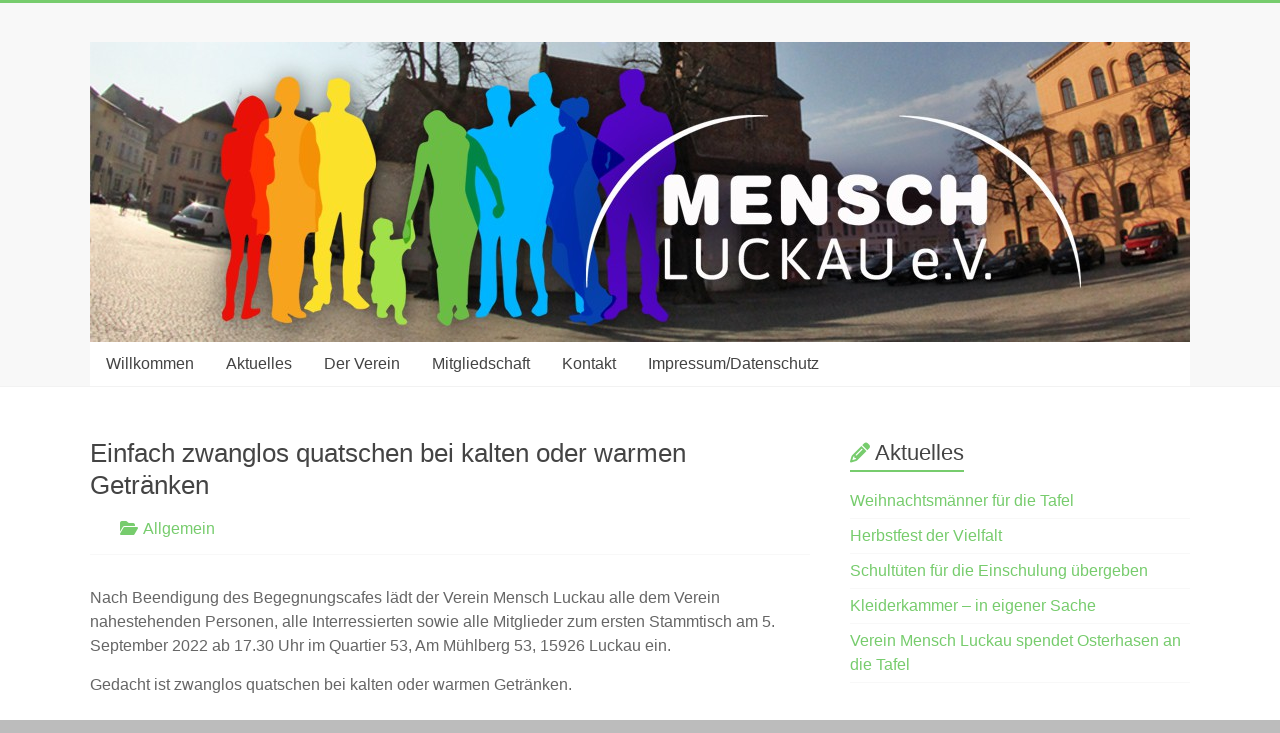

--- FILE ---
content_type: text/html; charset=UTF-8
request_url: http://www.mensch-luckau.de/einfach-zwanglos-quatschen-bei-kalten-oder-warmen-getraenken/
body_size: 36380
content:
<!DOCTYPE html>
<html lang="de">
<head>
<meta charset="UTF-8" />
<meta name="viewport" content="width=device-width, initial-scale=1">
<link rel="profile" href="https://gmpg.org/xfn/11" />
<title>Einfach zwanglos quatschen bei kalten oder warmen Getränken</title>
<meta name='robots' content='max-image-preview:large' />
	<style>img:is([sizes="auto" i], [sizes^="auto," i]) { contain-intrinsic-size: 3000px 1500px }</style>
	<link rel="alternate" type="application/rss+xml" title=" &raquo; Feed" href="http://www.mensch-luckau.de/feed/" />
<link rel="alternate" type="application/rss+xml" title=" &raquo; Kommentar-Feed" href="http://www.mensch-luckau.de/comments/feed/" />
<script type="text/javascript">
/* <![CDATA[ */
window._wpemojiSettings = {"baseUrl":"https:\/\/s.w.org\/images\/core\/emoji\/16.0.1\/72x72\/","ext":".png","svgUrl":"https:\/\/s.w.org\/images\/core\/emoji\/16.0.1\/svg\/","svgExt":".svg","source":{"concatemoji":"http:\/\/www.mensch-luckau.de\/wp-includes\/js\/wp-emoji-release.min.js?ver=6.8.3"}};
/*! This file is auto-generated */
!function(s,n){var o,i,e;function c(e){try{var t={supportTests:e,timestamp:(new Date).valueOf()};sessionStorage.setItem(o,JSON.stringify(t))}catch(e){}}function p(e,t,n){e.clearRect(0,0,e.canvas.width,e.canvas.height),e.fillText(t,0,0);var t=new Uint32Array(e.getImageData(0,0,e.canvas.width,e.canvas.height).data),a=(e.clearRect(0,0,e.canvas.width,e.canvas.height),e.fillText(n,0,0),new Uint32Array(e.getImageData(0,0,e.canvas.width,e.canvas.height).data));return t.every(function(e,t){return e===a[t]})}function u(e,t){e.clearRect(0,0,e.canvas.width,e.canvas.height),e.fillText(t,0,0);for(var n=e.getImageData(16,16,1,1),a=0;a<n.data.length;a++)if(0!==n.data[a])return!1;return!0}function f(e,t,n,a){switch(t){case"flag":return n(e,"\ud83c\udff3\ufe0f\u200d\u26a7\ufe0f","\ud83c\udff3\ufe0f\u200b\u26a7\ufe0f")?!1:!n(e,"\ud83c\udde8\ud83c\uddf6","\ud83c\udde8\u200b\ud83c\uddf6")&&!n(e,"\ud83c\udff4\udb40\udc67\udb40\udc62\udb40\udc65\udb40\udc6e\udb40\udc67\udb40\udc7f","\ud83c\udff4\u200b\udb40\udc67\u200b\udb40\udc62\u200b\udb40\udc65\u200b\udb40\udc6e\u200b\udb40\udc67\u200b\udb40\udc7f");case"emoji":return!a(e,"\ud83e\udedf")}return!1}function g(e,t,n,a){var r="undefined"!=typeof WorkerGlobalScope&&self instanceof WorkerGlobalScope?new OffscreenCanvas(300,150):s.createElement("canvas"),o=r.getContext("2d",{willReadFrequently:!0}),i=(o.textBaseline="top",o.font="600 32px Arial",{});return e.forEach(function(e){i[e]=t(o,e,n,a)}),i}function t(e){var t=s.createElement("script");t.src=e,t.defer=!0,s.head.appendChild(t)}"undefined"!=typeof Promise&&(o="wpEmojiSettingsSupports",i=["flag","emoji"],n.supports={everything:!0,everythingExceptFlag:!0},e=new Promise(function(e){s.addEventListener("DOMContentLoaded",e,{once:!0})}),new Promise(function(t){var n=function(){try{var e=JSON.parse(sessionStorage.getItem(o));if("object"==typeof e&&"number"==typeof e.timestamp&&(new Date).valueOf()<e.timestamp+604800&&"object"==typeof e.supportTests)return e.supportTests}catch(e){}return null}();if(!n){if("undefined"!=typeof Worker&&"undefined"!=typeof OffscreenCanvas&&"undefined"!=typeof URL&&URL.createObjectURL&&"undefined"!=typeof Blob)try{var e="postMessage("+g.toString()+"("+[JSON.stringify(i),f.toString(),p.toString(),u.toString()].join(",")+"));",a=new Blob([e],{type:"text/javascript"}),r=new Worker(URL.createObjectURL(a),{name:"wpTestEmojiSupports"});return void(r.onmessage=function(e){c(n=e.data),r.terminate(),t(n)})}catch(e){}c(n=g(i,f,p,u))}t(n)}).then(function(e){for(var t in e)n.supports[t]=e[t],n.supports.everything=n.supports.everything&&n.supports[t],"flag"!==t&&(n.supports.everythingExceptFlag=n.supports.everythingExceptFlag&&n.supports[t]);n.supports.everythingExceptFlag=n.supports.everythingExceptFlag&&!n.supports.flag,n.DOMReady=!1,n.readyCallback=function(){n.DOMReady=!0}}).then(function(){return e}).then(function(){var e;n.supports.everything||(n.readyCallback(),(e=n.source||{}).concatemoji?t(e.concatemoji):e.wpemoji&&e.twemoji&&(t(e.twemoji),t(e.wpemoji)))}))}((window,document),window._wpemojiSettings);
/* ]]> */
</script>
<style id='wp-emoji-styles-inline-css' type='text/css'>

	img.wp-smiley, img.emoji {
		display: inline !important;
		border: none !important;
		box-shadow: none !important;
		height: 1em !important;
		width: 1em !important;
		margin: 0 0.07em !important;
		vertical-align: -0.1em !important;
		background: none !important;
		padding: 0 !important;
	}
</style>
<link rel='stylesheet' id='wp-block-library-css' href='http://www.mensch-luckau.de/wp-includes/css/dist/block-library/style.min.css?ver=6.8.3' type='text/css' media='all' />
<style id='wp-block-library-theme-inline-css' type='text/css'>
.wp-block-audio :where(figcaption){color:#555;font-size:13px;text-align:center}.is-dark-theme .wp-block-audio :where(figcaption){color:#ffffffa6}.wp-block-audio{margin:0 0 1em}.wp-block-code{border:1px solid #ccc;border-radius:4px;font-family:Menlo,Consolas,monaco,monospace;padding:.8em 1em}.wp-block-embed :where(figcaption){color:#555;font-size:13px;text-align:center}.is-dark-theme .wp-block-embed :where(figcaption){color:#ffffffa6}.wp-block-embed{margin:0 0 1em}.blocks-gallery-caption{color:#555;font-size:13px;text-align:center}.is-dark-theme .blocks-gallery-caption{color:#ffffffa6}:root :where(.wp-block-image figcaption){color:#555;font-size:13px;text-align:center}.is-dark-theme :root :where(.wp-block-image figcaption){color:#ffffffa6}.wp-block-image{margin:0 0 1em}.wp-block-pullquote{border-bottom:4px solid;border-top:4px solid;color:currentColor;margin-bottom:1.75em}.wp-block-pullquote cite,.wp-block-pullquote footer,.wp-block-pullquote__citation{color:currentColor;font-size:.8125em;font-style:normal;text-transform:uppercase}.wp-block-quote{border-left:.25em solid;margin:0 0 1.75em;padding-left:1em}.wp-block-quote cite,.wp-block-quote footer{color:currentColor;font-size:.8125em;font-style:normal;position:relative}.wp-block-quote:where(.has-text-align-right){border-left:none;border-right:.25em solid;padding-left:0;padding-right:1em}.wp-block-quote:where(.has-text-align-center){border:none;padding-left:0}.wp-block-quote.is-large,.wp-block-quote.is-style-large,.wp-block-quote:where(.is-style-plain){border:none}.wp-block-search .wp-block-search__label{font-weight:700}.wp-block-search__button{border:1px solid #ccc;padding:.375em .625em}:where(.wp-block-group.has-background){padding:1.25em 2.375em}.wp-block-separator.has-css-opacity{opacity:.4}.wp-block-separator{border:none;border-bottom:2px solid;margin-left:auto;margin-right:auto}.wp-block-separator.has-alpha-channel-opacity{opacity:1}.wp-block-separator:not(.is-style-wide):not(.is-style-dots){width:100px}.wp-block-separator.has-background:not(.is-style-dots){border-bottom:none;height:1px}.wp-block-separator.has-background:not(.is-style-wide):not(.is-style-dots){height:2px}.wp-block-table{margin:0 0 1em}.wp-block-table td,.wp-block-table th{word-break:normal}.wp-block-table :where(figcaption){color:#555;font-size:13px;text-align:center}.is-dark-theme .wp-block-table :where(figcaption){color:#ffffffa6}.wp-block-video :where(figcaption){color:#555;font-size:13px;text-align:center}.is-dark-theme .wp-block-video :where(figcaption){color:#ffffffa6}.wp-block-video{margin:0 0 1em}:root :where(.wp-block-template-part.has-background){margin-bottom:0;margin-top:0;padding:1.25em 2.375em}
</style>
<style id='classic-theme-styles-inline-css' type='text/css'>
/*! This file is auto-generated */
.wp-block-button__link{color:#fff;background-color:#32373c;border-radius:9999px;box-shadow:none;text-decoration:none;padding:calc(.667em + 2px) calc(1.333em + 2px);font-size:1.125em}.wp-block-file__button{background:#32373c;color:#fff;text-decoration:none}
</style>
<style id='global-styles-inline-css' type='text/css'>
:root{--wp--preset--aspect-ratio--square: 1;--wp--preset--aspect-ratio--4-3: 4/3;--wp--preset--aspect-ratio--3-4: 3/4;--wp--preset--aspect-ratio--3-2: 3/2;--wp--preset--aspect-ratio--2-3: 2/3;--wp--preset--aspect-ratio--16-9: 16/9;--wp--preset--aspect-ratio--9-16: 9/16;--wp--preset--color--black: #000000;--wp--preset--color--cyan-bluish-gray: #abb8c3;--wp--preset--color--white: #ffffff;--wp--preset--color--pale-pink: #f78da7;--wp--preset--color--vivid-red: #cf2e2e;--wp--preset--color--luminous-vivid-orange: #ff6900;--wp--preset--color--luminous-vivid-amber: #fcb900;--wp--preset--color--light-green-cyan: #7bdcb5;--wp--preset--color--vivid-green-cyan: #00d084;--wp--preset--color--pale-cyan-blue: #8ed1fc;--wp--preset--color--vivid-cyan-blue: #0693e3;--wp--preset--color--vivid-purple: #9b51e0;--wp--preset--gradient--vivid-cyan-blue-to-vivid-purple: linear-gradient(135deg,rgba(6,147,227,1) 0%,rgb(155,81,224) 100%);--wp--preset--gradient--light-green-cyan-to-vivid-green-cyan: linear-gradient(135deg,rgb(122,220,180) 0%,rgb(0,208,130) 100%);--wp--preset--gradient--luminous-vivid-amber-to-luminous-vivid-orange: linear-gradient(135deg,rgba(252,185,0,1) 0%,rgba(255,105,0,1) 100%);--wp--preset--gradient--luminous-vivid-orange-to-vivid-red: linear-gradient(135deg,rgba(255,105,0,1) 0%,rgb(207,46,46) 100%);--wp--preset--gradient--very-light-gray-to-cyan-bluish-gray: linear-gradient(135deg,rgb(238,238,238) 0%,rgb(169,184,195) 100%);--wp--preset--gradient--cool-to-warm-spectrum: linear-gradient(135deg,rgb(74,234,220) 0%,rgb(151,120,209) 20%,rgb(207,42,186) 40%,rgb(238,44,130) 60%,rgb(251,105,98) 80%,rgb(254,248,76) 100%);--wp--preset--gradient--blush-light-purple: linear-gradient(135deg,rgb(255,206,236) 0%,rgb(152,150,240) 100%);--wp--preset--gradient--blush-bordeaux: linear-gradient(135deg,rgb(254,205,165) 0%,rgb(254,45,45) 50%,rgb(107,0,62) 100%);--wp--preset--gradient--luminous-dusk: linear-gradient(135deg,rgb(255,203,112) 0%,rgb(199,81,192) 50%,rgb(65,88,208) 100%);--wp--preset--gradient--pale-ocean: linear-gradient(135deg,rgb(255,245,203) 0%,rgb(182,227,212) 50%,rgb(51,167,181) 100%);--wp--preset--gradient--electric-grass: linear-gradient(135deg,rgb(202,248,128) 0%,rgb(113,206,126) 100%);--wp--preset--gradient--midnight: linear-gradient(135deg,rgb(2,3,129) 0%,rgb(40,116,252) 100%);--wp--preset--font-size--small: 13px;--wp--preset--font-size--medium: 20px;--wp--preset--font-size--large: 36px;--wp--preset--font-size--x-large: 42px;--wp--preset--spacing--20: 0.44rem;--wp--preset--spacing--30: 0.67rem;--wp--preset--spacing--40: 1rem;--wp--preset--spacing--50: 1.5rem;--wp--preset--spacing--60: 2.25rem;--wp--preset--spacing--70: 3.38rem;--wp--preset--spacing--80: 5.06rem;--wp--preset--shadow--natural: 6px 6px 9px rgba(0, 0, 0, 0.2);--wp--preset--shadow--deep: 12px 12px 50px rgba(0, 0, 0, 0.4);--wp--preset--shadow--sharp: 6px 6px 0px rgba(0, 0, 0, 0.2);--wp--preset--shadow--outlined: 6px 6px 0px -3px rgba(255, 255, 255, 1), 6px 6px rgba(0, 0, 0, 1);--wp--preset--shadow--crisp: 6px 6px 0px rgba(0, 0, 0, 1);}:where(.is-layout-flex){gap: 0.5em;}:where(.is-layout-grid){gap: 0.5em;}body .is-layout-flex{display: flex;}.is-layout-flex{flex-wrap: wrap;align-items: center;}.is-layout-flex > :is(*, div){margin: 0;}body .is-layout-grid{display: grid;}.is-layout-grid > :is(*, div){margin: 0;}:where(.wp-block-columns.is-layout-flex){gap: 2em;}:where(.wp-block-columns.is-layout-grid){gap: 2em;}:where(.wp-block-post-template.is-layout-flex){gap: 1.25em;}:where(.wp-block-post-template.is-layout-grid){gap: 1.25em;}.has-black-color{color: var(--wp--preset--color--black) !important;}.has-cyan-bluish-gray-color{color: var(--wp--preset--color--cyan-bluish-gray) !important;}.has-white-color{color: var(--wp--preset--color--white) !important;}.has-pale-pink-color{color: var(--wp--preset--color--pale-pink) !important;}.has-vivid-red-color{color: var(--wp--preset--color--vivid-red) !important;}.has-luminous-vivid-orange-color{color: var(--wp--preset--color--luminous-vivid-orange) !important;}.has-luminous-vivid-amber-color{color: var(--wp--preset--color--luminous-vivid-amber) !important;}.has-light-green-cyan-color{color: var(--wp--preset--color--light-green-cyan) !important;}.has-vivid-green-cyan-color{color: var(--wp--preset--color--vivid-green-cyan) !important;}.has-pale-cyan-blue-color{color: var(--wp--preset--color--pale-cyan-blue) !important;}.has-vivid-cyan-blue-color{color: var(--wp--preset--color--vivid-cyan-blue) !important;}.has-vivid-purple-color{color: var(--wp--preset--color--vivid-purple) !important;}.has-black-background-color{background-color: var(--wp--preset--color--black) !important;}.has-cyan-bluish-gray-background-color{background-color: var(--wp--preset--color--cyan-bluish-gray) !important;}.has-white-background-color{background-color: var(--wp--preset--color--white) !important;}.has-pale-pink-background-color{background-color: var(--wp--preset--color--pale-pink) !important;}.has-vivid-red-background-color{background-color: var(--wp--preset--color--vivid-red) !important;}.has-luminous-vivid-orange-background-color{background-color: var(--wp--preset--color--luminous-vivid-orange) !important;}.has-luminous-vivid-amber-background-color{background-color: var(--wp--preset--color--luminous-vivid-amber) !important;}.has-light-green-cyan-background-color{background-color: var(--wp--preset--color--light-green-cyan) !important;}.has-vivid-green-cyan-background-color{background-color: var(--wp--preset--color--vivid-green-cyan) !important;}.has-pale-cyan-blue-background-color{background-color: var(--wp--preset--color--pale-cyan-blue) !important;}.has-vivid-cyan-blue-background-color{background-color: var(--wp--preset--color--vivid-cyan-blue) !important;}.has-vivid-purple-background-color{background-color: var(--wp--preset--color--vivid-purple) !important;}.has-black-border-color{border-color: var(--wp--preset--color--black) !important;}.has-cyan-bluish-gray-border-color{border-color: var(--wp--preset--color--cyan-bluish-gray) !important;}.has-white-border-color{border-color: var(--wp--preset--color--white) !important;}.has-pale-pink-border-color{border-color: var(--wp--preset--color--pale-pink) !important;}.has-vivid-red-border-color{border-color: var(--wp--preset--color--vivid-red) !important;}.has-luminous-vivid-orange-border-color{border-color: var(--wp--preset--color--luminous-vivid-orange) !important;}.has-luminous-vivid-amber-border-color{border-color: var(--wp--preset--color--luminous-vivid-amber) !important;}.has-light-green-cyan-border-color{border-color: var(--wp--preset--color--light-green-cyan) !important;}.has-vivid-green-cyan-border-color{border-color: var(--wp--preset--color--vivid-green-cyan) !important;}.has-pale-cyan-blue-border-color{border-color: var(--wp--preset--color--pale-cyan-blue) !important;}.has-vivid-cyan-blue-border-color{border-color: var(--wp--preset--color--vivid-cyan-blue) !important;}.has-vivid-purple-border-color{border-color: var(--wp--preset--color--vivid-purple) !important;}.has-vivid-cyan-blue-to-vivid-purple-gradient-background{background: var(--wp--preset--gradient--vivid-cyan-blue-to-vivid-purple) !important;}.has-light-green-cyan-to-vivid-green-cyan-gradient-background{background: var(--wp--preset--gradient--light-green-cyan-to-vivid-green-cyan) !important;}.has-luminous-vivid-amber-to-luminous-vivid-orange-gradient-background{background: var(--wp--preset--gradient--luminous-vivid-amber-to-luminous-vivid-orange) !important;}.has-luminous-vivid-orange-to-vivid-red-gradient-background{background: var(--wp--preset--gradient--luminous-vivid-orange-to-vivid-red) !important;}.has-very-light-gray-to-cyan-bluish-gray-gradient-background{background: var(--wp--preset--gradient--very-light-gray-to-cyan-bluish-gray) !important;}.has-cool-to-warm-spectrum-gradient-background{background: var(--wp--preset--gradient--cool-to-warm-spectrum) !important;}.has-blush-light-purple-gradient-background{background: var(--wp--preset--gradient--blush-light-purple) !important;}.has-blush-bordeaux-gradient-background{background: var(--wp--preset--gradient--blush-bordeaux) !important;}.has-luminous-dusk-gradient-background{background: var(--wp--preset--gradient--luminous-dusk) !important;}.has-pale-ocean-gradient-background{background: var(--wp--preset--gradient--pale-ocean) !important;}.has-electric-grass-gradient-background{background: var(--wp--preset--gradient--electric-grass) !important;}.has-midnight-gradient-background{background: var(--wp--preset--gradient--midnight) !important;}.has-small-font-size{font-size: var(--wp--preset--font-size--small) !important;}.has-medium-font-size{font-size: var(--wp--preset--font-size--medium) !important;}.has-large-font-size{font-size: var(--wp--preset--font-size--large) !important;}.has-x-large-font-size{font-size: var(--wp--preset--font-size--x-large) !important;}
:where(.wp-block-post-template.is-layout-flex){gap: 1.25em;}:where(.wp-block-post-template.is-layout-grid){gap: 1.25em;}
:where(.wp-block-columns.is-layout-flex){gap: 2em;}:where(.wp-block-columns.is-layout-grid){gap: 2em;}
:root :where(.wp-block-pullquote){font-size: 1.5em;line-height: 1.6;}
</style>
<link rel='stylesheet' id='accelerate_style-css' href='http://www.mensch-luckau.de/wp-content/themes/accelerate_child/style.css?ver=6.8.3' type='text/css' media='all' />
<link rel='stylesheet' id='font-awesome-4-css' href='http://www.mensch-luckau.de/wp-content/themes/accelerate/fontawesome/css/v4-shims.min.css?ver=4.7.0' type='text/css' media='all' />
<link rel='stylesheet' id='font-awesome-all-css' href='http://www.mensch-luckau.de/wp-content/themes/accelerate/fontawesome/css/all.min.css?ver=6.7.2' type='text/css' media='all' />
<link rel='stylesheet' id='font-awesome-solid-css' href='http://www.mensch-luckau.de/wp-content/themes/accelerate/fontawesome/css/solid.min.css?ver=6.7.2' type='text/css' media='all' />
<link rel='stylesheet' id='font-awesome-regular-css' href='http://www.mensch-luckau.de/wp-content/themes/accelerate/fontawesome/css/regular.min.css?ver=6.7.2' type='text/css' media='all' />
<link rel='stylesheet' id='font-awesome-brands-css' href='http://www.mensch-luckau.de/wp-content/themes/accelerate/fontawesome/css/brands.min.css?ver=6.7.2' type='text/css' media='all' />
<script type="text/javascript" src="http://www.mensch-luckau.de/wp-includes/js/jquery/jquery.min.js?ver=3.7.1" id="jquery-core-js"></script>
<script type="text/javascript" src="http://www.mensch-luckau.de/wp-includes/js/jquery/jquery-migrate.min.js?ver=3.4.1" id="jquery-migrate-js"></script>
<script type="text/javascript" src="http://www.mensch-luckau.de/wp-content/themes/accelerate/js/accelerate-custom.js?ver=6.8.3" id="accelerate-custom-js"></script>
<!--[if lte IE 8]>
<script type="text/javascript" src="http://www.mensch-luckau.de/wp-content/themes/accelerate/js/html5shiv.js?ver=3.7.3" id="html5shiv-js"></script>
<![endif]-->
<link rel="https://api.w.org/" href="http://www.mensch-luckau.de/wp-json/" /><link rel="alternate" title="JSON" type="application/json" href="http://www.mensch-luckau.de/wp-json/wp/v2/posts/2193" /><link rel="EditURI" type="application/rsd+xml" title="RSD" href="http://www.mensch-luckau.de/xmlrpc.php?rsd" />
<meta name="generator" content="WordPress 6.8.3" />
<link rel="canonical" href="http://www.mensch-luckau.de/einfach-zwanglos-quatschen-bei-kalten-oder-warmen-getraenken/" />
<link rel='shortlink' href='http://www.mensch-luckau.de/?p=2193' />
<link rel="alternate" title="oEmbed (JSON)" type="application/json+oembed" href="http://www.mensch-luckau.de/wp-json/oembed/1.0/embed?url=http%3A%2F%2Fwww.mensch-luckau.de%2Feinfach-zwanglos-quatschen-bei-kalten-oder-warmen-getraenken%2F" />
<link rel="alternate" title="oEmbed (XML)" type="text/xml+oembed" href="http://www.mensch-luckau.de/wp-json/oembed/1.0/embed?url=http%3A%2F%2Fwww.mensch-luckau.de%2Feinfach-zwanglos-quatschen-bei-kalten-oder-warmen-getraenken%2F&#038;format=xml" />
<style type="text/css" id="custom-background-css">
body.custom-background { background-color: #bcbcbc; }
</style>
	<link rel="icon" href="http://www.mensch-luckau.de/wp-content/uploads/cropped-logo_klein1-32x32.jpg" sizes="32x32" />
<link rel="icon" href="http://www.mensch-luckau.de/wp-content/uploads/cropped-logo_klein1-192x192.jpg" sizes="192x192" />
<link rel="apple-touch-icon" href="http://www.mensch-luckau.de/wp-content/uploads/cropped-logo_klein1-180x180.jpg" />
<meta name="msapplication-TileImage" content="http://www.mensch-luckau.de/wp-content/uploads/cropped-logo_klein1-270x270.jpg" />
</head>

<body class="wp-singular post-template-default single single-post postid-2193 single-format-standard custom-background wp-embed-responsive wp-theme-accelerate wp-child-theme-accelerate_child  better-responsive-menu wide">


<div id="page" class="hfeed site">
	<a class="skip-link screen-reader-text" href="#main">Zum Inhalt springen</a>

		<header id="masthead" class="site-header clearfix">

		<div id="header-text-nav-container" class="clearfix">

			
			<div class="inner-wrap">

				<div id="header-text-nav-wrap" class="clearfix">
					<div id="header-left-section">
												<div id="header-text" class="">
														<h3 id="site-title">
									<a href="http://www.mensch-luckau.de/" title="" rel="home"></a>
								</h3>
															<p id="site-description">gemeinnütziger verein für Willkommenskultur für Flüchtlinge</p>
													</div><!-- #header-text -->
					</div><!-- #header-left-section -->
					<div id="header-right-section">
									    	</div><!-- #header-right-section -->

			   </div><!-- #header-text-nav-wrap -->

			</div><!-- .inner-wrap -->

			<div id="wp-custom-header" class="wp-custom-header"><div class="header-image-wrap"><div class="inner-wrap"><img src="http://www.mensch-luckau.de/wp-content/uploads/cropped-header-1100x300.jpg" class="header-image" width="1100" height="300" alt=""></div></div></div>
			<nav id="site-navigation" class="main-navigation inner-wrap clearfix" role="navigation">
				<h3 class="menu-toggle">Menü</h3>
				<div class="menu-hauptmena%c2%bc-container"><ul id="menu-hauptmena%c2%bc" class="menu"><li id="menu-item-26" class="menu-item menu-item-type-post_type menu-item-object-page menu-item-26"><a href="http://www.mensch-luckau.de/willkommen/">Willkommen</a></li>
<li id="menu-item-269" class="menu-item menu-item-type-post_type menu-item-object-page menu-item-269"><a href="http://www.mensch-luckau.de/willkommen/termine-2/">Aktuelles</a></li>
<li id="menu-item-851" class="menu-item menu-item-type-post_type menu-item-object-page menu-item-has-children menu-item-851"><a href="http://www.mensch-luckau.de/der-verein/">Der Verein</a>
<ul class="sub-menu">
	<li id="menu-item-65" class="menu-item menu-item-type-post_type menu-item-object-page menu-item-65"><a href="http://www.mensch-luckau.de/arbeitsgruppen/">Arbeitsbereiche</a></li>
	<li id="menu-item-64" class="menu-item menu-item-type-post_type menu-item-object-page menu-item-64"><a href="http://www.mensch-luckau.de/zusammenarbeit/">Zusammenarbeit</a></li>
</ul>
</li>
<li id="menu-item-23" class="menu-item menu-item-type-post_type menu-item-object-page menu-item-has-children menu-item-23"><a href="http://www.mensch-luckau.de/mitglied-werden/">Mitgliedschaft</a>
<ul class="sub-menu">
	<li id="menu-item-22" class="menu-item menu-item-type-post_type menu-item-object-page menu-item-22"><a href="http://www.mensch-luckau.de/mitglied-werden/satzung/">Satzung und Beitrittserklärung</a></li>
</ul>
</li>
<li id="menu-item-21" class="menu-item menu-item-type-post_type menu-item-object-page menu-item-21"><a href="http://www.mensch-luckau.de/kontakt/">Kontakt</a></li>
<li id="menu-item-52" class="menu-item menu-item-type-post_type menu-item-object-page menu-item-52"><a href="http://www.mensch-luckau.de/impressum/">Impressum/Datenschutz</a></li>
</ul></div>			</nav>
		</div><!-- #header-text-nav-container -->

		
		
	</header>
			<div id="main" class="clearfix">
		<div class="inner-wrap clearfix">


	<div id="primary">
		<div id="content" class="clearfix">

			
				
<article id="post-2193" class="post-2193 post type-post status-publish format-standard hentry category-allgemein">
	
	
	<header class="entry-header">
		<h1 class="entry-title">
			Einfach zwanglos quatschen bei kalten oder warmen Getränken		</h1>
	</header>

	<div class="entry-meta">		<span class="byline"><span class="author vcard"><i class="fa fa-user"></i><a class="url fn n" href="http://www.mensch-luckau.de/author/a16g2/" title="a16g2">a16g2</a></span></span>
		<span class="cat-links"><i class="fa fa-folder-open"></i><a href="http://www.mensch-luckau.de/category/allgemein/" rel="category tag">Allgemein</a></span>
		<span class="sep"><span class="post-format"><i class="fa "></i></span></span>

		<span class="posted-on"><a href="http://www.mensch-luckau.de/einfach-zwanglos-quatschen-bei-kalten-oder-warmen-getraenken/" title="17:53" rel="bookmark"><i class="fa fa-calendar-o"></i> <time class="entry-date published" datetime="2022-08-18T17:53:56+02:00">18. August 2022</time><time class="updated" datetime="2022-08-18T17:53:57+02:00">18. August 2022</time></a></span></div>
	<div class="entry-content clearfix">
		
<p>Nach Beendigung des Begegnungscafes lädt der Verein Mensch Luckau alle dem Verein nahestehenden Personen, alle Interressierten sowie alle Mitglieder zum ersten Stammtisch am 5. September 2022 ab 17.30 Uhr im Quartier 53, Am Mühlberg 53, 15926 Luckau ein.</p>



<p>Gedacht ist zwanglos quatschen bei kalten oder warmen Getränken.</p>
	</div>

	</article>

						<ul class="default-wp-page clearfix">
			<li class="previous"><a href="http://www.mensch-luckau.de/ukrainische-kinder-im-tobeland/" rel="prev"><span class="meta-nav">&larr;</span> Ukrainische Kinder im &#8222;Tobeland&#8220;</a></li>
			<li class="next"><a href="http://www.mensch-luckau.de/einladung-zur-ausstellung-youniworth-im-capitol-in-luckau/" rel="next">Einladung zur Ausstellung Youniworth im Capitol in Luckau <span class="meta-nav">&rarr;</span></a></li>
		</ul>
	
				
				
				
			
		</div><!-- #content -->
	</div><!-- #primary -->


<div id="secondary">
			
		
		<aside id="recent-posts-2" class="widget widget_recent_entries">
		<h3 class="widget-title"><span>Aktuelles</span></h3>
		<ul>
											<li>
					<a href="http://www.mensch-luckau.de/weihnachtsmaenner-fuer-die-tafel/">Weihnachtsmänner für die Tafel</a>
									</li>
											<li>
					<a href="http://www.mensch-luckau.de/herbstfest-der-vielfalt/">Herbstfest der Vielfalt</a>
									</li>
											<li>
					<a href="http://www.mensch-luckau.de/schultueten-fuer-die-einschulung-uebergeben/">Schultüten für die Einschulung übergeben</a>
									</li>
											<li>
					<a href="http://www.mensch-luckau.de/kleiderkammer-in-eigener-sache/">Kleiderkammer – in eigener Sache</a>
									</li>
											<li>
					<a href="http://www.mensch-luckau.de/verein-mensch-luckau-spendet-osterhasen-an-die-tafel/">Verein Mensch Luckau spendet Osterhasen an die Tafel</a>
									</li>
					</ul>

		</aside><aside id="text-2" class="widget widget_text"><h3 class="widget-title"><span>Kontaktdaten</span></h3>			<div class="textwidget"><p>MENSCH LUCKAU e. V.<br />
Quartier 53</p>
<p>Am Mühlberg 53<br />
15926 Luckau</p>
<p>Telefon:<br />
0174 &#8211; 89 48 600<br />
Fax:<br />
03544 &#8211; 555 50 38<br />
E-Mail:<br />
info@mensch-luckau.de</p>
</div>
		</aside><aside id="categories-2" class="widget widget_categories"><h3 class="widget-title"><span>Kategorien</span></h3>
			<ul>
					<li class="cat-item cat-item-7"><a href="http://www.mensch-luckau.de/category/aktuelles/">Aktuelles</a> (23)
</li>
	<li class="cat-item cat-item-1"><a href="http://www.mensch-luckau.de/category/allgemein/">Allgemein</a> (58)
</li>
	<li class="cat-item cat-item-8"><a href="http://www.mensch-luckau.de/category/hilfe/">Hilfe</a> (7)
</li>
	<li class="cat-item cat-item-4"><a href="http://www.mensch-luckau.de/category/veranstaltungen/">Veranstaltungen</a> (24)
</li>
			</ul>

			</aside><aside id="archives-2" class="widget widget_archive"><h3 class="widget-title"><span>Archiv</span></h3>		<label class="screen-reader-text" for="archives-dropdown-2">Archiv</label>
		<select id="archives-dropdown-2" name="archive-dropdown">
			
			<option value="">Monat auswählen</option>
				<option value='http://www.mensch-luckau.de/2025/11/'> November 2025 &nbsp;(1)</option>
	<option value='http://www.mensch-luckau.de/2025/10/'> Oktober 2025 &nbsp;(1)</option>
	<option value='http://www.mensch-luckau.de/2025/09/'> September 2025 &nbsp;(1)</option>
	<option value='http://www.mensch-luckau.de/2025/08/'> August 2025 &nbsp;(1)</option>
	<option value='http://www.mensch-luckau.de/2025/04/'> April 2025 &nbsp;(1)</option>
	<option value='http://www.mensch-luckau.de/2025/02/'> Februar 2025 &nbsp;(2)</option>
	<option value='http://www.mensch-luckau.de/2025/01/'> Januar 2025 &nbsp;(1)</option>
	<option value='http://www.mensch-luckau.de/2024/12/'> Dezember 2024 &nbsp;(1)</option>
	<option value='http://www.mensch-luckau.de/2024/11/'> November 2024 &nbsp;(1)</option>
	<option value='http://www.mensch-luckau.de/2024/08/'> August 2024 &nbsp;(2)</option>
	<option value='http://www.mensch-luckau.de/2024/06/'> Juni 2024 &nbsp;(1)</option>
	<option value='http://www.mensch-luckau.de/2024/03/'> März 2024 &nbsp;(1)</option>
	<option value='http://www.mensch-luckau.de/2024/02/'> Februar 2024 &nbsp;(2)</option>
	<option value='http://www.mensch-luckau.de/2024/01/'> Januar 2024 &nbsp;(1)</option>
	<option value='http://www.mensch-luckau.de/2023/12/'> Dezember 2023 &nbsp;(2)</option>
	<option value='http://www.mensch-luckau.de/2023/11/'> November 2023 &nbsp;(1)</option>
	<option value='http://www.mensch-luckau.de/2023/09/'> September 2023 &nbsp;(3)</option>
	<option value='http://www.mensch-luckau.de/2023/08/'> August 2023 &nbsp;(1)</option>
	<option value='http://www.mensch-luckau.de/2023/06/'> Juni 2023 &nbsp;(2)</option>
	<option value='http://www.mensch-luckau.de/2023/01/'> Januar 2023 &nbsp;(1)</option>
	<option value='http://www.mensch-luckau.de/2022/12/'> Dezember 2022 &nbsp;(5)</option>
	<option value='http://www.mensch-luckau.de/2022/10/'> Oktober 2022 &nbsp;(3)</option>
	<option value='http://www.mensch-luckau.de/2022/09/'> September 2022 &nbsp;(1)</option>
	<option value='http://www.mensch-luckau.de/2022/08/'> August 2022 &nbsp;(1)</option>
	<option value='http://www.mensch-luckau.de/2022/07/'> Juli 2022 &nbsp;(1)</option>
	<option value='http://www.mensch-luckau.de/2022/06/'> Juni 2022 &nbsp;(1)</option>
	<option value='http://www.mensch-luckau.de/2022/04/'> April 2022 &nbsp;(1)</option>
	<option value='http://www.mensch-luckau.de/2022/03/'> März 2022 &nbsp;(4)</option>
	<option value='http://www.mensch-luckau.de/2022/02/'> Februar 2022 &nbsp;(1)</option>
	<option value='http://www.mensch-luckau.de/2022/01/'> Januar 2022 &nbsp;(4)</option>
	<option value='http://www.mensch-luckau.de/2021/12/'> Dezember 2021 &nbsp;(1)</option>
	<option value='http://www.mensch-luckau.de/2021/11/'> November 2021 &nbsp;(1)</option>
	<option value='http://www.mensch-luckau.de/2021/10/'> Oktober 2021 &nbsp;(5)</option>
	<option value='http://www.mensch-luckau.de/2021/07/'> Juli 2021 &nbsp;(2)</option>
	<option value='http://www.mensch-luckau.de/2021/06/'> Juni 2021 &nbsp;(1)</option>
	<option value='http://www.mensch-luckau.de/2021/01/'> Januar 2021 &nbsp;(2)</option>
	<option value='http://www.mensch-luckau.de/2020/10/'> Oktober 2020 &nbsp;(1)</option>
	<option value='http://www.mensch-luckau.de/2020/07/'> Juli 2020 &nbsp;(1)</option>
	<option value='http://www.mensch-luckau.de/2020/06/'> Juni 2020 &nbsp;(1)</option>
	<option value='http://www.mensch-luckau.de/2019/09/'> September 2019 &nbsp;(1)</option>
	<option value='http://www.mensch-luckau.de/2019/08/'> August 2019 &nbsp;(2)</option>
	<option value='http://www.mensch-luckau.de/2019/06/'> Juni 2019 &nbsp;(1)</option>
	<option value='http://www.mensch-luckau.de/2019/03/'> März 2019 &nbsp;(2)</option>
	<option value='http://www.mensch-luckau.de/2019/02/'> Februar 2019 &nbsp;(1)</option>
	<option value='http://www.mensch-luckau.de/2019/01/'> Januar 2019 &nbsp;(1)</option>
	<option value='http://www.mensch-luckau.de/2018/12/'> Dezember 2018 &nbsp;(1)</option>
	<option value='http://www.mensch-luckau.de/2018/11/'> November 2018 &nbsp;(1)</option>
	<option value='http://www.mensch-luckau.de/2016/11/'> November 2016 &nbsp;(1)</option>
	<option value='http://www.mensch-luckau.de/2016/10/'> Oktober 2016 &nbsp;(3)</option>
	<option value='http://www.mensch-luckau.de/2016/07/'> Juli 2016 &nbsp;(1)</option>
	<option value='http://www.mensch-luckau.de/2016/06/'> Juni 2016 &nbsp;(1)</option>
	<option value='http://www.mensch-luckau.de/2016/05/'> Mai 2016 &nbsp;(3)</option>
	<option value='http://www.mensch-luckau.de/2016/03/'> März 2016 &nbsp;(1)</option>
	<option value='http://www.mensch-luckau.de/2016/01/'> Januar 2016 &nbsp;(4)</option>

		</select>

			<script type="text/javascript">
/* <![CDATA[ */

(function() {
	var dropdown = document.getElementById( "archives-dropdown-2" );
	function onSelectChange() {
		if ( dropdown.options[ dropdown.selectedIndex ].value !== '' ) {
			document.location.href = this.options[ this.selectedIndex ].value;
		}
	}
	dropdown.onchange = onSelectChange;
})();

/* ]]> */
</script>
</aside><aside id="search-2" class="widget widget_search"><h3 class="widget-title"><span>Suche</span></h3><form action="http://www.mensch-luckau.de/"id="search-form" class="searchform clearfix" method="get">
	<input type="text" placeholder="Suchen" class="s field" name="s">
	<input type="submit" value="Suchen" id="search-submit" name="submit" class="submit">
</form><!-- .searchform --></aside>	</div>


		</div><!-- .inner-wrap -->
	</div><!-- #main -->	
			<footer id="colophon" class="clearfix">	
				
			<div class="footer-socket-wrapper clearfix">
				<div class="inner-wrap">
					<div class="footer-socket-area">
						<div class="copyright">Copyright &copy; 2026 <a href="http://www.mensch-luckau.de/" title="" ><span></span></a>. Alle Rechte vorbehalten.<br>Theme: <a href="https://themegrill.com/themes/accelerate" target="_blank" title="Accelerate" rel="nofollow"><span>Accelerate</span></a> von ThemeGrill. Präsentiert von <a href="https://wordpress.org" target="_blank" title="WordPress" rel="nofollow"><span>WordPress</span></a>.</div>						<nav class="footer-menu" class="clearfix">
							<div class="menu-footermenue-container"><ul id="menu-footermenue" class="menu"><li id="menu-item-28" class="menu-item menu-item-type-post_type menu-item-object-page menu-item-28"><a href="http://www.mensch-luckau.de/impressum/">Impressum/Datenschutz</a></li>
</ul></div>		    			</nav>
					</div>
				</div>
			</div>			
		</footer>
		<a href="#masthead" id="scroll-up"><i class="fa fa-long-arrow-up"></i></a>	
	</div><!-- #page -->
	<script type="speculationrules">
{"prefetch":[{"source":"document","where":{"and":[{"href_matches":"\/*"},{"not":{"href_matches":["\/wp-*.php","\/wp-admin\/*","\/wp-content\/uploads\/*","\/wp-content\/*","\/wp-content\/plugins\/*","\/wp-content\/themes\/accelerate_child\/*","\/wp-content\/themes\/accelerate\/*","\/*\\?(.+)"]}},{"not":{"selector_matches":"a[rel~=\"nofollow\"]"}},{"not":{"selector_matches":".no-prefetch, .no-prefetch a"}}]},"eagerness":"conservative"}]}
</script>
<script type="text/javascript" src="http://www.mensch-luckau.de/wp-content/themes/accelerate/js/navigation.js?ver=6.8.3" id="accelerate-navigation-js"></script>
<script type="text/javascript" src="http://www.mensch-luckau.de/wp-content/themes/accelerate/js/skip-link-focus-fix.js?ver=6.8.3" id="accelerate-skip-link-focus-fix-js"></script>
</body>
</html>

--- FILE ---
content_type: text/css
request_url: http://www.mensch-luckau.de/wp-content/themes/accelerate_child/style.css?ver=6.8.3
body_size: 828
content:
/*
 Theme Name:     Accelerate Child
 Theme URI:      http://themegrill.com
 Description:    Accelerate Child Theme
 Author:         Anne Grimm
 Author URI:     http://www.grimm-grafik.de
 Template:       accelerate
 Version:        1.0
*/

@import url("../accelerate/style.css");

/* Theme customization starts here
-------------------------------------------------------------- */

img.header-image {
    margin-top: -85px;
}

/* link vorstand */

a.url.fn.n {
    display: none;
}
/* Männchen vor vorstand */

i.fa.fa-user {
    display: none;
}

/* Veröffenlichungsdatum */
time.entry-date.published {
    display: none;
}

a.post-edit-link {
    display: none;
}
i.fa.fa-calendar-o {
    display: none;
}
i.fa.fa-edit {
    display: none;
}
.entry-meta {
    padding: 0;
}

/* footer */
.copyright {
    display: none;
}
